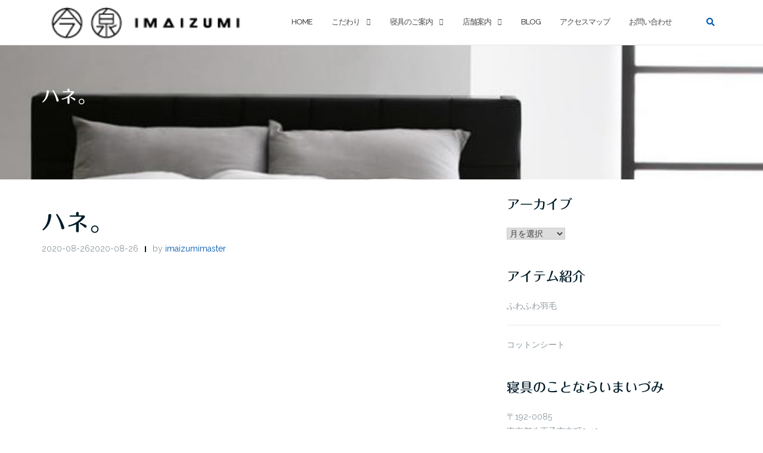

--- FILE ---
content_type: text/html; charset=UTF-8
request_url: https://iumou.co.jp/archives/4919
body_size: 19075
content:

<!DOCTYPE html>
<html dir="ltr" lang="ja" prefix="og: https://ogp.me/ns#">
<head>
	<meta charset="UTF-8">
	<meta name="viewport" content="width=device-width, initial-scale=1">
	<link rel="profile" href="http://gmpg.org/xfn/11">
	<link rel="pingback" href="https://iumou.co.jp/wp/xmlrpc.php">

	<title>ハネ。 | 寝具のことなら八王子のいまいづみ</title>
	<style>img:is([sizes="auto" i], [sizes^="auto," i]) { contain-intrinsic-size: 3000px 1500px }</style>
	
		<!-- All in One SEO 4.9.2 - aioseo.com -->
	<meta name="description" content="https://youtu.be/NPZEGtrkRH8 (途中が少し怖いケド、こ" />
	<meta name="robots" content="max-snippet:-1, max-image-preview:large, max-video-preview:-1" />
	<meta name="author" content="imaizumimaster"/>
	<meta name="google-site-verification" content="ProFc1TmYAjD4b_Z6ePK46hsSZaOmpixBccLKQqy_-4" />
	<link rel="canonical" href="https://iumou.co.jp/archives/4919" />
	<meta name="generator" content="All in One SEO (AIOSEO) 4.9.2" />
		<meta property="og:locale" content="ja_JP" />
		<meta property="og:site_name" content="寝具のことなら八王子のいまいづみ" />
		<meta property="og:type" content="article" />
		<meta property="og:title" content="ハネ。 | 寝具のことなら八王子のいまいづみ" />
		<meta property="og:description" content="https://youtu.be/NPZEGtrkRH8 (途中が少し怖いケド、こ" />
		<meta property="og:url" content="https://iumou.co.jp/archives/4919" />
		<meta property="og:image" content="https://iumou.co.jp/wp/wp-content/uploads/icon.jpg" />
		<meta property="og:image:secure_url" content="https://iumou.co.jp/wp/wp-content/uploads/icon.jpg" />
		<meta property="og:image:width" content="1200" />
		<meta property="og:image:height" content="630" />
		<meta property="article:published_time" content="2020-08-26T03:11:01+00:00" />
		<meta property="article:modified_time" content="2020-08-26T03:22:50+00:00" />
		<meta name="twitter:card" content="summary" />
		<meta name="twitter:title" content="ハネ。 | 寝具のことなら八王子のいまいづみ" />
		<meta name="twitter:description" content="https://youtu.be/NPZEGtrkRH8 (途中が少し怖いケド、こ" />
		<meta name="twitter:image" content="https://iumou.co.jp/wp/wp-content/uploads/icon.jpg" />
		<script type="application/ld+json" class="aioseo-schema">
			{"@context":"https:\/\/schema.org","@graph":[{"@type":"Article","@id":"https:\/\/iumou.co.jp\/archives\/4919#article","name":"\u30cf\u30cd\u3002 | \u5bdd\u5177\u306e\u3053\u3068\u306a\u3089\u516b\u738b\u5b50\u306e\u3044\u307e\u3044\u3065\u307f","headline":"\u30cf\u30cd\u3002","author":{"@id":"https:\/\/iumou.co.jp\/archives\/author\/imaizumimaster#author"},"publisher":{"@id":"https:\/\/iumou.co.jp\/#organization"},"image":{"@type":"ImageObject","url":"https:\/\/i0.wp.com\/iumou.co.jp\/wp\/wp-content\/uploads\/9BAF0701-5217-486E-B5C7-E0AE67C62911.jpeg?fit=3464%2C3464&ssl=1","@id":"https:\/\/iumou.co.jp\/archives\/4919\/#articleImage","width":3464,"height":3464,"caption":"{\"source_sid\":\"AE708EC2-2782-42A2-9DDE-5C3069267DD4_1598409767943\",\"subsource\":\"done_button\",\"uid\":\"AE708EC2-2782-42A2-9DDE-5C3069267DD4_1598409767319\",\"source\":\"other\",\"origin\":\"gallery\"}"},"datePublished":"2020-08-26T12:11:01+09:00","dateModified":"2020-08-26T12:22:50+09:00","inLanguage":"ja","mainEntityOfPage":{"@id":"https:\/\/iumou.co.jp\/archives\/4919#webpage"},"isPartOf":{"@id":"https:\/\/iumou.co.jp\/archives\/4919#webpage"},"articleSection":"blog, topics"},{"@type":"BreadcrumbList","@id":"https:\/\/iumou.co.jp\/archives\/4919#breadcrumblist","itemListElement":[{"@type":"ListItem","@id":"https:\/\/iumou.co.jp#listItem","position":1,"name":"\u5bb6","item":"https:\/\/iumou.co.jp","nextItem":{"@type":"ListItem","@id":"https:\/\/iumou.co.jp\/archives\/category\/blog#listItem","name":"blog"}},{"@type":"ListItem","@id":"https:\/\/iumou.co.jp\/archives\/category\/blog#listItem","position":2,"name":"blog","item":"https:\/\/iumou.co.jp\/archives\/category\/blog","nextItem":{"@type":"ListItem","@id":"https:\/\/iumou.co.jp\/archives\/4919#listItem","name":"\u30cf\u30cd\u3002"},"previousItem":{"@type":"ListItem","@id":"https:\/\/iumou.co.jp#listItem","name":"\u5bb6"}},{"@type":"ListItem","@id":"https:\/\/iumou.co.jp\/archives\/4919#listItem","position":3,"name":"\u30cf\u30cd\u3002","previousItem":{"@type":"ListItem","@id":"https:\/\/iumou.co.jp\/archives\/category\/blog#listItem","name":"blog"}}]},{"@type":"Organization","@id":"https:\/\/iumou.co.jp\/#organization","name":"\u5bdd\u5177\u306e\u3053\u3068\u306a\u3089\u516b\u738b\u5b50\u306e\u3044\u307e\u3044\u3065\u307f","description":"\u7686\u69d8\u306b\u6700\u9069\u3067\u5feb\u9069\u306a\u7fbd\u6bdb\u5e03\u56e3\u306a\u3069\u306e\u5bdd\u5177\u3092\u3054\u63d0\u6848\u3057\u307e\u3059\u3002\u5bdd\u5177\u306e\u3053\u3068\u306a\u3089\u516b\u738b\u5b50\u306e\u3044\u307e\u3044\u3065\u307f","url":"https:\/\/iumou.co.jp\/","logo":{"@type":"ImageObject","url":"https:\/\/i0.wp.com\/iumou.co.jp\/wp\/wp-content\/uploads\/cropped-logo-1-1.png?fit=319%2C55&ssl=1","@id":"https:\/\/iumou.co.jp\/archives\/4919\/#organizationLogo","width":319,"height":55},"image":{"@id":"https:\/\/iumou.co.jp\/archives\/4919\/#organizationLogo"}},{"@type":"Person","@id":"https:\/\/iumou.co.jp\/archives\/author\/imaizumimaster#author","url":"https:\/\/iumou.co.jp\/archives\/author\/imaizumimaster","name":"imaizumimaster","image":{"@type":"ImageObject","@id":"https:\/\/iumou.co.jp\/archives\/4919#authorImage","url":"https:\/\/secure.gravatar.com\/avatar\/7527bf34d48c32760ffb0bc93092455a?s=96&d=mm&r=g","width":96,"height":96,"caption":"imaizumimaster"}},{"@type":"WebPage","@id":"https:\/\/iumou.co.jp\/archives\/4919#webpage","url":"https:\/\/iumou.co.jp\/archives\/4919","name":"\u30cf\u30cd\u3002 | \u5bdd\u5177\u306e\u3053\u3068\u306a\u3089\u516b\u738b\u5b50\u306e\u3044\u307e\u3044\u3065\u307f","description":"https:\/\/youtu.be\/NPZEGtrkRH8 (\u9014\u4e2d\u304c\u5c11\u3057\u6016\u3044\u30b1\u30c9\u3001\u3053","inLanguage":"ja","isPartOf":{"@id":"https:\/\/iumou.co.jp\/#website"},"breadcrumb":{"@id":"https:\/\/iumou.co.jp\/archives\/4919#breadcrumblist"},"author":{"@id":"https:\/\/iumou.co.jp\/archives\/author\/imaizumimaster#author"},"creator":{"@id":"https:\/\/iumou.co.jp\/archives\/author\/imaizumimaster#author"},"datePublished":"2020-08-26T12:11:01+09:00","dateModified":"2020-08-26T12:22:50+09:00"},{"@type":"WebSite","@id":"https:\/\/iumou.co.jp\/#website","url":"https:\/\/iumou.co.jp\/","name":"\u5bdd\u5177\u306e\u3053\u3068\u306a\u3089\u516b\u738b\u5b50\u306e\u3044\u307e\u3044\u3065\u307f","description":"\u7686\u69d8\u306b\u6700\u9069\u3067\u5feb\u9069\u306a\u7fbd\u6bdb\u5e03\u56e3\u306a\u3069\u306e\u5bdd\u5177\u3092\u3054\u63d0\u6848\u3057\u307e\u3059\u3002\u5bdd\u5177\u306e\u3053\u3068\u306a\u3089\u516b\u738b\u5b50\u306e\u3044\u307e\u3044\u3065\u307f","inLanguage":"ja","publisher":{"@id":"https:\/\/iumou.co.jp\/#organization"}}]}
		</script>
		<!-- All in One SEO -->

<link rel='dns-prefetch' href='//webfonts.xserver.jp' />
<link rel='dns-prefetch' href='//secure.gravatar.com' />
<link rel='dns-prefetch' href='//stats.wp.com' />
<link rel='dns-prefetch' href='//fonts.googleapis.com' />
<link rel='dns-prefetch' href='//v0.wordpress.com' />
<link rel='preconnect' href='//i0.wp.com' />
<link rel="alternate" type="application/rss+xml" title="寝具のことなら八王子のいまいづみ &raquo; フィード" href="https://iumou.co.jp/feed" />
<link rel="alternate" type="application/rss+xml" title="寝具のことなら八王子のいまいづみ &raquo; コメントフィード" href="https://iumou.co.jp/comments/feed" />
<script type="text/javascript">
/* <![CDATA[ */
window._wpemojiSettings = {"baseUrl":"https:\/\/s.w.org\/images\/core\/emoji\/15.0.3\/72x72\/","ext":".png","svgUrl":"https:\/\/s.w.org\/images\/core\/emoji\/15.0.3\/svg\/","svgExt":".svg","source":{"concatemoji":"https:\/\/iumou.co.jp\/wp\/wp-includes\/js\/wp-emoji-release.min.js?ver=6.7.4"}};
/*! This file is auto-generated */
!function(i,n){var o,s,e;function c(e){try{var t={supportTests:e,timestamp:(new Date).valueOf()};sessionStorage.setItem(o,JSON.stringify(t))}catch(e){}}function p(e,t,n){e.clearRect(0,0,e.canvas.width,e.canvas.height),e.fillText(t,0,0);var t=new Uint32Array(e.getImageData(0,0,e.canvas.width,e.canvas.height).data),r=(e.clearRect(0,0,e.canvas.width,e.canvas.height),e.fillText(n,0,0),new Uint32Array(e.getImageData(0,0,e.canvas.width,e.canvas.height).data));return t.every(function(e,t){return e===r[t]})}function u(e,t,n){switch(t){case"flag":return n(e,"\ud83c\udff3\ufe0f\u200d\u26a7\ufe0f","\ud83c\udff3\ufe0f\u200b\u26a7\ufe0f")?!1:!n(e,"\ud83c\uddfa\ud83c\uddf3","\ud83c\uddfa\u200b\ud83c\uddf3")&&!n(e,"\ud83c\udff4\udb40\udc67\udb40\udc62\udb40\udc65\udb40\udc6e\udb40\udc67\udb40\udc7f","\ud83c\udff4\u200b\udb40\udc67\u200b\udb40\udc62\u200b\udb40\udc65\u200b\udb40\udc6e\u200b\udb40\udc67\u200b\udb40\udc7f");case"emoji":return!n(e,"\ud83d\udc26\u200d\u2b1b","\ud83d\udc26\u200b\u2b1b")}return!1}function f(e,t,n){var r="undefined"!=typeof WorkerGlobalScope&&self instanceof WorkerGlobalScope?new OffscreenCanvas(300,150):i.createElement("canvas"),a=r.getContext("2d",{willReadFrequently:!0}),o=(a.textBaseline="top",a.font="600 32px Arial",{});return e.forEach(function(e){o[e]=t(a,e,n)}),o}function t(e){var t=i.createElement("script");t.src=e,t.defer=!0,i.head.appendChild(t)}"undefined"!=typeof Promise&&(o="wpEmojiSettingsSupports",s=["flag","emoji"],n.supports={everything:!0,everythingExceptFlag:!0},e=new Promise(function(e){i.addEventListener("DOMContentLoaded",e,{once:!0})}),new Promise(function(t){var n=function(){try{var e=JSON.parse(sessionStorage.getItem(o));if("object"==typeof e&&"number"==typeof e.timestamp&&(new Date).valueOf()<e.timestamp+604800&&"object"==typeof e.supportTests)return e.supportTests}catch(e){}return null}();if(!n){if("undefined"!=typeof Worker&&"undefined"!=typeof OffscreenCanvas&&"undefined"!=typeof URL&&URL.createObjectURL&&"undefined"!=typeof Blob)try{var e="postMessage("+f.toString()+"("+[JSON.stringify(s),u.toString(),p.toString()].join(",")+"));",r=new Blob([e],{type:"text/javascript"}),a=new Worker(URL.createObjectURL(r),{name:"wpTestEmojiSupports"});return void(a.onmessage=function(e){c(n=e.data),a.terminate(),t(n)})}catch(e){}c(n=f(s,u,p))}t(n)}).then(function(e){for(var t in e)n.supports[t]=e[t],n.supports.everything=n.supports.everything&&n.supports[t],"flag"!==t&&(n.supports.everythingExceptFlag=n.supports.everythingExceptFlag&&n.supports[t]);n.supports.everythingExceptFlag=n.supports.everythingExceptFlag&&!n.supports.flag,n.DOMReady=!1,n.readyCallback=function(){n.DOMReady=!0}}).then(function(){return e}).then(function(){var e;n.supports.everything||(n.readyCallback(),(e=n.source||{}).concatemoji?t(e.concatemoji):e.wpemoji&&e.twemoji&&(t(e.twemoji),t(e.wpemoji)))}))}((window,document),window._wpemojiSettings);
/* ]]> */
</script>
<link rel='stylesheet' id='jetpack_related-posts-css' href='https://iumou.co.jp/wp/wp-content/plugins/jetpack/modules/related-posts/related-posts.css?ver=20240116' type='text/css' media='all' />
<style id='wp-emoji-styles-inline-css' type='text/css'>

	img.wp-smiley, img.emoji {
		display: inline !important;
		border: none !important;
		box-shadow: none !important;
		height: 1em !important;
		width: 1em !important;
		margin: 0 0.07em !important;
		vertical-align: -0.1em !important;
		background: none !important;
		padding: 0 !important;
	}
</style>
<link rel='stylesheet' id='wp-block-library-css' href='https://iumou.co.jp/wp/wp-includes/css/dist/block-library/style.min.css?ver=6.7.4' type='text/css' media='all' />
<link rel='stylesheet' id='aioseo/css/src/vue/standalone/blocks/table-of-contents/global.scss-css' href='https://iumou.co.jp/wp/wp-content/plugins/all-in-one-seo-pack/dist/Lite/assets/css/table-of-contents/global.e90f6d47.css?ver=4.9.2' type='text/css' media='all' />
<link rel='stylesheet' id='mediaelement-css' href='https://iumou.co.jp/wp/wp-includes/js/mediaelement/mediaelementplayer-legacy.min.css?ver=4.2.17' type='text/css' media='all' />
<link rel='stylesheet' id='wp-mediaelement-css' href='https://iumou.co.jp/wp/wp-includes/js/mediaelement/wp-mediaelement.min.css?ver=6.7.4' type='text/css' media='all' />
<style id='jetpack-sharing-buttons-style-inline-css' type='text/css'>
.jetpack-sharing-buttons__services-list{display:flex;flex-direction:row;flex-wrap:wrap;gap:0;list-style-type:none;margin:5px;padding:0}.jetpack-sharing-buttons__services-list.has-small-icon-size{font-size:12px}.jetpack-sharing-buttons__services-list.has-normal-icon-size{font-size:16px}.jetpack-sharing-buttons__services-list.has-large-icon-size{font-size:24px}.jetpack-sharing-buttons__services-list.has-huge-icon-size{font-size:36px}@media print{.jetpack-sharing-buttons__services-list{display:none!important}}.editor-styles-wrapper .wp-block-jetpack-sharing-buttons{gap:0;padding-inline-start:0}ul.jetpack-sharing-buttons__services-list.has-background{padding:1.25em 2.375em}
</style>
<link rel='stylesheet' id='wp-components-css' href='https://iumou.co.jp/wp/wp-includes/css/dist/components/style.min.css?ver=6.7.4' type='text/css' media='all' />
<link rel='stylesheet' id='wp-preferences-css' href='https://iumou.co.jp/wp/wp-includes/css/dist/preferences/style.min.css?ver=6.7.4' type='text/css' media='all' />
<link rel='stylesheet' id='wp-block-editor-css' href='https://iumou.co.jp/wp/wp-includes/css/dist/block-editor/style.min.css?ver=6.7.4' type='text/css' media='all' />
<link rel='stylesheet' id='wp-reusable-blocks-css' href='https://iumou.co.jp/wp/wp-includes/css/dist/reusable-blocks/style.min.css?ver=6.7.4' type='text/css' media='all' />
<link rel='stylesheet' id='wp-patterns-css' href='https://iumou.co.jp/wp/wp-includes/css/dist/patterns/style.min.css?ver=6.7.4' type='text/css' media='all' />
<link rel='stylesheet' id='wp-editor-css' href='https://iumou.co.jp/wp/wp-includes/css/dist/editor/style.min.css?ver=6.7.4' type='text/css' media='all' />
<link rel='stylesheet' id='block-robo-gallery-style-css-css' href='https://iumou.co.jp/wp/wp-content/plugins/robo-gallery/includes/extensions/block/dist/blocks.style.build.css?ver=5.1.1' type='text/css' media='all' />
<style id='classic-theme-styles-inline-css' type='text/css'>
/*! This file is auto-generated */
.wp-block-button__link{color:#fff;background-color:#32373c;border-radius:9999px;box-shadow:none;text-decoration:none;padding:calc(.667em + 2px) calc(1.333em + 2px);font-size:1.125em}.wp-block-file__button{background:#32373c;color:#fff;text-decoration:none}
</style>
<style id='global-styles-inline-css' type='text/css'>
:root{--wp--preset--aspect-ratio--square: 1;--wp--preset--aspect-ratio--4-3: 4/3;--wp--preset--aspect-ratio--3-4: 3/4;--wp--preset--aspect-ratio--3-2: 3/2;--wp--preset--aspect-ratio--2-3: 2/3;--wp--preset--aspect-ratio--16-9: 16/9;--wp--preset--aspect-ratio--9-16: 9/16;--wp--preset--color--black: #000000;--wp--preset--color--cyan-bluish-gray: #abb8c3;--wp--preset--color--white: #ffffff;--wp--preset--color--pale-pink: #f78da7;--wp--preset--color--vivid-red: #cf2e2e;--wp--preset--color--luminous-vivid-orange: #ff6900;--wp--preset--color--luminous-vivid-amber: #fcb900;--wp--preset--color--light-green-cyan: #7bdcb5;--wp--preset--color--vivid-green-cyan: #00d084;--wp--preset--color--pale-cyan-blue: #8ed1fc;--wp--preset--color--vivid-cyan-blue: #0693e3;--wp--preset--color--vivid-purple: #9b51e0;--wp--preset--gradient--vivid-cyan-blue-to-vivid-purple: linear-gradient(135deg,rgba(6,147,227,1) 0%,rgb(155,81,224) 100%);--wp--preset--gradient--light-green-cyan-to-vivid-green-cyan: linear-gradient(135deg,rgb(122,220,180) 0%,rgb(0,208,130) 100%);--wp--preset--gradient--luminous-vivid-amber-to-luminous-vivid-orange: linear-gradient(135deg,rgba(252,185,0,1) 0%,rgba(255,105,0,1) 100%);--wp--preset--gradient--luminous-vivid-orange-to-vivid-red: linear-gradient(135deg,rgba(255,105,0,1) 0%,rgb(207,46,46) 100%);--wp--preset--gradient--very-light-gray-to-cyan-bluish-gray: linear-gradient(135deg,rgb(238,238,238) 0%,rgb(169,184,195) 100%);--wp--preset--gradient--cool-to-warm-spectrum: linear-gradient(135deg,rgb(74,234,220) 0%,rgb(151,120,209) 20%,rgb(207,42,186) 40%,rgb(238,44,130) 60%,rgb(251,105,98) 80%,rgb(254,248,76) 100%);--wp--preset--gradient--blush-light-purple: linear-gradient(135deg,rgb(255,206,236) 0%,rgb(152,150,240) 100%);--wp--preset--gradient--blush-bordeaux: linear-gradient(135deg,rgb(254,205,165) 0%,rgb(254,45,45) 50%,rgb(107,0,62) 100%);--wp--preset--gradient--luminous-dusk: linear-gradient(135deg,rgb(255,203,112) 0%,rgb(199,81,192) 50%,rgb(65,88,208) 100%);--wp--preset--gradient--pale-ocean: linear-gradient(135deg,rgb(255,245,203) 0%,rgb(182,227,212) 50%,rgb(51,167,181) 100%);--wp--preset--gradient--electric-grass: linear-gradient(135deg,rgb(202,248,128) 0%,rgb(113,206,126) 100%);--wp--preset--gradient--midnight: linear-gradient(135deg,rgb(2,3,129) 0%,rgb(40,116,252) 100%);--wp--preset--font-size--small: 13px;--wp--preset--font-size--medium: 20px;--wp--preset--font-size--large: 36px;--wp--preset--font-size--x-large: 42px;--wp--preset--spacing--20: 0.44rem;--wp--preset--spacing--30: 0.67rem;--wp--preset--spacing--40: 1rem;--wp--preset--spacing--50: 1.5rem;--wp--preset--spacing--60: 2.25rem;--wp--preset--spacing--70: 3.38rem;--wp--preset--spacing--80: 5.06rem;--wp--preset--shadow--natural: 6px 6px 9px rgba(0, 0, 0, 0.2);--wp--preset--shadow--deep: 12px 12px 50px rgba(0, 0, 0, 0.4);--wp--preset--shadow--sharp: 6px 6px 0px rgba(0, 0, 0, 0.2);--wp--preset--shadow--outlined: 6px 6px 0px -3px rgba(255, 255, 255, 1), 6px 6px rgba(0, 0, 0, 1);--wp--preset--shadow--crisp: 6px 6px 0px rgba(0, 0, 0, 1);}:where(.is-layout-flex){gap: 0.5em;}:where(.is-layout-grid){gap: 0.5em;}body .is-layout-flex{display: flex;}.is-layout-flex{flex-wrap: wrap;align-items: center;}.is-layout-flex > :is(*, div){margin: 0;}body .is-layout-grid{display: grid;}.is-layout-grid > :is(*, div){margin: 0;}:where(.wp-block-columns.is-layout-flex){gap: 2em;}:where(.wp-block-columns.is-layout-grid){gap: 2em;}:where(.wp-block-post-template.is-layout-flex){gap: 1.25em;}:where(.wp-block-post-template.is-layout-grid){gap: 1.25em;}.has-black-color{color: var(--wp--preset--color--black) !important;}.has-cyan-bluish-gray-color{color: var(--wp--preset--color--cyan-bluish-gray) !important;}.has-white-color{color: var(--wp--preset--color--white) !important;}.has-pale-pink-color{color: var(--wp--preset--color--pale-pink) !important;}.has-vivid-red-color{color: var(--wp--preset--color--vivid-red) !important;}.has-luminous-vivid-orange-color{color: var(--wp--preset--color--luminous-vivid-orange) !important;}.has-luminous-vivid-amber-color{color: var(--wp--preset--color--luminous-vivid-amber) !important;}.has-light-green-cyan-color{color: var(--wp--preset--color--light-green-cyan) !important;}.has-vivid-green-cyan-color{color: var(--wp--preset--color--vivid-green-cyan) !important;}.has-pale-cyan-blue-color{color: var(--wp--preset--color--pale-cyan-blue) !important;}.has-vivid-cyan-blue-color{color: var(--wp--preset--color--vivid-cyan-blue) !important;}.has-vivid-purple-color{color: var(--wp--preset--color--vivid-purple) !important;}.has-black-background-color{background-color: var(--wp--preset--color--black) !important;}.has-cyan-bluish-gray-background-color{background-color: var(--wp--preset--color--cyan-bluish-gray) !important;}.has-white-background-color{background-color: var(--wp--preset--color--white) !important;}.has-pale-pink-background-color{background-color: var(--wp--preset--color--pale-pink) !important;}.has-vivid-red-background-color{background-color: var(--wp--preset--color--vivid-red) !important;}.has-luminous-vivid-orange-background-color{background-color: var(--wp--preset--color--luminous-vivid-orange) !important;}.has-luminous-vivid-amber-background-color{background-color: var(--wp--preset--color--luminous-vivid-amber) !important;}.has-light-green-cyan-background-color{background-color: var(--wp--preset--color--light-green-cyan) !important;}.has-vivid-green-cyan-background-color{background-color: var(--wp--preset--color--vivid-green-cyan) !important;}.has-pale-cyan-blue-background-color{background-color: var(--wp--preset--color--pale-cyan-blue) !important;}.has-vivid-cyan-blue-background-color{background-color: var(--wp--preset--color--vivid-cyan-blue) !important;}.has-vivid-purple-background-color{background-color: var(--wp--preset--color--vivid-purple) !important;}.has-black-border-color{border-color: var(--wp--preset--color--black) !important;}.has-cyan-bluish-gray-border-color{border-color: var(--wp--preset--color--cyan-bluish-gray) !important;}.has-white-border-color{border-color: var(--wp--preset--color--white) !important;}.has-pale-pink-border-color{border-color: var(--wp--preset--color--pale-pink) !important;}.has-vivid-red-border-color{border-color: var(--wp--preset--color--vivid-red) !important;}.has-luminous-vivid-orange-border-color{border-color: var(--wp--preset--color--luminous-vivid-orange) !important;}.has-luminous-vivid-amber-border-color{border-color: var(--wp--preset--color--luminous-vivid-amber) !important;}.has-light-green-cyan-border-color{border-color: var(--wp--preset--color--light-green-cyan) !important;}.has-vivid-green-cyan-border-color{border-color: var(--wp--preset--color--vivid-green-cyan) !important;}.has-pale-cyan-blue-border-color{border-color: var(--wp--preset--color--pale-cyan-blue) !important;}.has-vivid-cyan-blue-border-color{border-color: var(--wp--preset--color--vivid-cyan-blue) !important;}.has-vivid-purple-border-color{border-color: var(--wp--preset--color--vivid-purple) !important;}.has-vivid-cyan-blue-to-vivid-purple-gradient-background{background: var(--wp--preset--gradient--vivid-cyan-blue-to-vivid-purple) !important;}.has-light-green-cyan-to-vivid-green-cyan-gradient-background{background: var(--wp--preset--gradient--light-green-cyan-to-vivid-green-cyan) !important;}.has-luminous-vivid-amber-to-luminous-vivid-orange-gradient-background{background: var(--wp--preset--gradient--luminous-vivid-amber-to-luminous-vivid-orange) !important;}.has-luminous-vivid-orange-to-vivid-red-gradient-background{background: var(--wp--preset--gradient--luminous-vivid-orange-to-vivid-red) !important;}.has-very-light-gray-to-cyan-bluish-gray-gradient-background{background: var(--wp--preset--gradient--very-light-gray-to-cyan-bluish-gray) !important;}.has-cool-to-warm-spectrum-gradient-background{background: var(--wp--preset--gradient--cool-to-warm-spectrum) !important;}.has-blush-light-purple-gradient-background{background: var(--wp--preset--gradient--blush-light-purple) !important;}.has-blush-bordeaux-gradient-background{background: var(--wp--preset--gradient--blush-bordeaux) !important;}.has-luminous-dusk-gradient-background{background: var(--wp--preset--gradient--luminous-dusk) !important;}.has-pale-ocean-gradient-background{background: var(--wp--preset--gradient--pale-ocean) !important;}.has-electric-grass-gradient-background{background: var(--wp--preset--gradient--electric-grass) !important;}.has-midnight-gradient-background{background: var(--wp--preset--gradient--midnight) !important;}.has-small-font-size{font-size: var(--wp--preset--font-size--small) !important;}.has-medium-font-size{font-size: var(--wp--preset--font-size--medium) !important;}.has-large-font-size{font-size: var(--wp--preset--font-size--large) !important;}.has-x-large-font-size{font-size: var(--wp--preset--font-size--x-large) !important;}
:where(.wp-block-post-template.is-layout-flex){gap: 1.25em;}:where(.wp-block-post-template.is-layout-grid){gap: 1.25em;}
:where(.wp-block-columns.is-layout-flex){gap: 2em;}:where(.wp-block-columns.is-layout-grid){gap: 2em;}
:root :where(.wp-block-pullquote){font-size: 1.5em;line-height: 1.6;}
</style>
<link rel='stylesheet' id='bootstrap-css' href='https://iumou.co.jp/wp/wp-content/themes/shapely/assets/css/bootstrap.min.css?ver=6.7.4' type='text/css' media='all' />
<link rel='stylesheet' id='font-awesome-css' href='https://iumou.co.jp/wp/wp-content/themes/shapely/assets/css/fontawesome/all.min.css?ver=6.7.4' type='text/css' media='all' />
<link rel='stylesheet' id='shapely-fonts-css' href='//fonts.googleapis.com/css?family=Raleway%3A100%2C300%2C400%2C500%2C600%2C700&#038;display=swap&#038;ver=6.7.4' type='text/css' media='all' />
<link rel='stylesheet' id='flexslider-css' href='https://iumou.co.jp/wp/wp-content/themes/shapely/assets/css/flexslider.css?ver=6.7.4' type='text/css' media='all' />
<link rel='stylesheet' id='shapely-style-css' href='https://iumou.co.jp/wp/wp-content/themes/shapely/style.css?ver=6.7.4' type='text/css' media='all' />
<link rel='stylesheet' id='owl.carousel-css' href='https://iumou.co.jp/wp/wp-content/themes/shapely/assets/js/owl-carousel/owl.carousel.min.css?ver=6.7.4' type='text/css' media='all' />
<link rel='stylesheet' id='owl.carousel.theme-css' href='https://iumou.co.jp/wp/wp-content/themes/shapely/assets/js/owl-carousel/owl.theme.default.css?ver=6.7.4' type='text/css' media='all' />
<link rel='stylesheet' id='sharedaddy-css' href='https://iumou.co.jp/wp/wp-content/plugins/jetpack/modules/sharedaddy/sharing.css?ver=15.3.1' type='text/css' media='all' />
<link rel='stylesheet' id='social-logos-css' href='https://iumou.co.jp/wp/wp-content/plugins/jetpack/_inc/social-logos/social-logos.min.css?ver=15.3.1' type='text/css' media='all' />
<script type="text/javascript" id="jetpack_related-posts-js-extra">
/* <![CDATA[ */
var related_posts_js_options = {"post_heading":"h4"};
/* ]]> */
</script>
<script type="text/javascript" src="https://iumou.co.jp/wp/wp-content/plugins/jetpack/_inc/build/related-posts/related-posts.min.js?ver=20240116" id="jetpack_related-posts-js"></script>
<script type="text/javascript" src="https://iumou.co.jp/wp/wp-includes/js/jquery/jquery.min.js?ver=3.7.1" id="jquery-core-js"></script>
<script type="text/javascript" src="https://iumou.co.jp/wp/wp-includes/js/jquery/jquery-migrate.min.js?ver=3.4.1" id="jquery-migrate-js"></script>
<script type="text/javascript" src="//webfonts.xserver.jp/js/xserverv3.js?fadein=0&amp;ver=2.0.9" id="typesquare_std-js"></script>
<link rel="https://api.w.org/" href="https://iumou.co.jp/wp-json/" /><link rel="alternate" title="JSON" type="application/json" href="https://iumou.co.jp/wp-json/wp/v2/posts/4919" /><link rel="EditURI" type="application/rsd+xml" title="RSD" href="https://iumou.co.jp/wp/xmlrpc.php?rsd" />
<meta name="generator" content="WordPress 6.7.4" />
<link rel='shortlink' href='https://wp.me/p8Wh2D-1hl' />
<link rel="alternate" title="oEmbed (JSON)" type="application/json+oembed" href="https://iumou.co.jp/wp-json/oembed/1.0/embed?url=https%3A%2F%2Fiumou.co.jp%2Farchives%2F4919" />
<link rel="alternate" title="oEmbed (XML)" type="text/xml+oembed" href="https://iumou.co.jp/wp-json/oembed/1.0/embed?url=https%3A%2F%2Fiumou.co.jp%2Farchives%2F4919&#038;format=xml" />
<style type='text/css'>
h1,h2,h3,.entry-title,.title{ font-family: "丸フォーク M";}h4,h5,h6{ font-family: "丸フォーク M";}</style>
	<style>img#wpstats{display:none}</style>
		<style type="text/css">a, .image-bg a, .contact-section .social-icons li a, a:visited, .footer .footer-credits a, .post-content .post-meta li a, .post-content .shapely-category a, .module.widget-handle i {color:#0059b2 }a:hover,
				a:active,
				a:focus,
				.post-title a:hover,
				.post-title a:focus,
				.image-bg a:hover,
				.image-bg a:focus,
				.contact-section .social-icons li a:hover,
				.contact-section .social-icons li a:focus,
				.footer .footer-credits a:hover,
				.footer .footer-credits a:focus,
				.post-content .post-meta li a:hover,
				.post-content .post-meta li a:focus,
				.widget.widget_recent_entries ul li a:focus,
				.widget.widget_recent_entries ul li a:hover,
				.widget.widget_recent_comments ul li .comment-author-link a:focus,
				.widget.widget_recent_comments ul li .comment-author-link a:hover,
				.widget.widget_archive > div ul li a:focus,
				.widget.widget_archive > div ul li a:hover,
				.widget.widget_archive ul li a:focus,
				.widget.widget_archive ul li a:hover,
				.widget.widget_categories > div ul li a:focus,
				.widget.widget_categories > div ul li a:hover,
				.widget.widget_categories ul li a:focus,
				.widget.widget_categories ul li a:hover,
				.widget.widget_meta > div ul li a:focus,
				.widget.widget_meta > div ul li a:hover,
				.widget.widget_meta ul li a:focus,
				.widget.widget_meta ul li a:hover,
				.widget.widget_pages > div ul li a:focus,
				.widget.widget_pages > div ul li a:hover,
				.widget.widget_pages ul li a:focus,
				.widget.widget_pages ul li a:hover,
				.widget.widget_nav_menu > div ul li a:focus,
				.widget.widget_nav_menu > div ul li a:hover,
				.widget.widget_nav_menu ul li a:focus,
				.widget.widget_nav_menu ul li a:hover,
				.widget.widget_nav_menu .menu > li a:focus,
				.widget.widget_nav_menu .menu > li a:hover,
				.widget.widget_tag_cloud a:focus,
				.widget.widget_tag_cloud a:hover,
				.widget_product_categories ul.product-categories li a:hover,
				.widget_product_categories ul.product-categories li a:focus,
				.widget_product_tag_cloud .tagcloud a:hover,
				.widget_product_tag_cloud .tagcloud a:focus,
				.widget_products .product_list_widget a:hover,
				.widget_products .product_list_widget a:focus,
				.woocommerce.widget ul.cart_list li a:hover,
				.woocommerce.widget ul.cart_list li a:focus,
				.woocommerce.widget ul.product_list_widget li a:hover,
				.woocommerce.widget ul.product_list_widget li a:focus,
				.woocommerce .widget_layered_nav_filters ul li a:hover,
				.woocommerce .widget_layered_nav_filters ul li a:focus,
				.woocommerce .widget_layered_nav ul li a:hover,
				.woocommerce .widget_layered_nav ul li a:focus,
				.main-navigation .menu > li > ul li:hover > a,
				.main-navigation .menu > li > ul li:focus > a,
				.main-navigation .menu > li > ul .dropdown:hover:after,
				.main-navigation .menu > li > ul .dropdown:focus:after,
				.main-navigation .menu li a:focus,
				.main-navigation .menu li:focus > a,
				.main-navigation .menu > li > ul li a:focus,
				.post-content .shapely-category a:hover,
				.post-content .shapely-category a:focus,
				.main-navigation .menu li:hover > a,
				.main-navigation .menu li:focus > a,
				.main-navigation .menu > li:hover:after,
				.main-navigation .menu > li:focus-within:after,
				.bg-dark .social-list a:hover,
				.bg-dark .social-list a:focus,
				.shapely-social .shapely-social-icon:hover,
				.shapely-social .shapely-social-icon:focus { color: #4c7fb2;}.btn-filled, .btn-filled:visited, .woocommerce #respond input#submit.alt,
          .woocommerce a.button.alt, .woocommerce button.button.alt,
          .woocommerce input.button.alt, .woocommerce #respond input#submit,
          .woocommerce a.button, .woocommerce button.button,
          .woocommerce input.button,
          .video-widget .video-controls button,
          input[type="submit"],
          button[type="submit"],
          .post-content .more-link { background:#002040 !important; border: 2px solid #002040 !important;}.shapely_home_parallax > section:not(.image-bg) .btn-white { color:#002040 !important; border: 2px solid#002040 !important; }.btn-filled:hover,
				.btn-filled:focus,
				.woocommerce #respond input#submit.alt:hover,
				.woocommerce #respond input#submit.alt:focus,
				.woocommerce a.button.alt:hover,
				.woocommerce a.button.alt:focus,
				.woocommerce button.button.alt:hover,
				.woocommerce button.button.alt:focus,
				.woocommerce input.button.alt:hover,
				.woocommerce input.button.alt:focus,
				.woocommerce #respond input#submit:hover,
				.woocommerce #respond input#submit:focus,
				.woocommerce a.button:hover,
				.woocommerce a.button:focus,
				.woocommerce button.button:hover,
				.woocommerce button.button:focus,
				.woocommerce input.button:hover,
				.woocommerce input.button:focus,
				.video-widget .video-controls button:hover,
				.video-widget .video-controls button:focus,
				input[type="submit"]:hover,
				input[type="submit"]:focus,
				button[type="submit"]:hover,
				button[type="submit"]:focus,
				.post-content .more-link:hover,
				.post-content .more-link:focus,
				.btn:not(.btn-white):hover,
				.btn:not(.btn-white):focus,
				.button:not(.btn-white):hover,
				.button:not(.btn-white):focus
				{ background: #0059b2 !important; border: 2px solid#0059b2 !important;}.shapely_home_parallax > section:not(.image-bg) .btn-white:hover,
				.shapely_home_parallax > section:not(.image-bg) .btn-white:focus,
				.pagination span:not( .dots ),
				.pagination a:hover,
				.pagination a:focus,
				.woocommerce-pagination ul.page-numbers span.page-numbers,
				.woocommerce nav.woocommerce-pagination ul li a:focus,
				.woocommerce nav.woocommerce-pagination ul li a:hover,
				.woocommerce nav.woocommerce-pagination ul li span.current { background-color: #0059b2 !important; border-color: #0059b2 !important;color: #fff !important; }.widget.widget_search .search-form > input#s:hover,
				.widget.widget_search .search-form > input#s:focus,
				.widget.widget_calendar #wp-calendar td:not(.pad):not(#next):not(#prev)#today,
				.widget_product_search .woocommerce-product-search > input.search-field:hover,
				.widget_product_search .woocommerce-product-search > input.search-field:focus,
				.widget.widget_search input[type="text"]:focus + button[type="submit"].searchsubmit,
				.widget.widget_search input[type="text"]:hover + button[type="submit"].searchsubmit,
				textarea:hover,
				textarea:focus,
				input[type="text"]:hover,
				input[type="search"]:hover,
				input[type="email"]:hover,
				input[type="tel"]:hover,
				input[type="text"]:focus,
				input[type="search"]:focus,
				input[type="email"]:focus,
				input[type="tel"]:focus,
				.widget.widget_product_search input[type="text"]:focus + button[type="submit"].searchsubmit,
				.widget.widget_product_search input[type="text"]:hover + button[type="submit"].searchsubmit
				{ border-color: #0059b2 !important }.widget.widget_calendar #wp-calendar > caption:after,
				.widget.widget_calendar #wp-calendar td:not(.pad):not(#next):not(#prev)#today:hover,
				.widget.widget_calendar #wp-calendar td:not(.pad):not(#next):not(#prev)#today:focus
				{ background-color: #0059b2 }.widget.widget_search input[type="text"]:focus + button[type="submit"].searchsubmit,
				.widget.widget_search input[type="text"]:hover + button[type="submit"].searchsubmit,
				.widget.widget_product_search input[type="text"]:focus + button[type="submit"].searchsubmit,
				.widget.widget_product_search input[type="text"]:hover + button[type="submit"].searchsubmit,
				.image-bg .text-slider .flex-direction-nav li a:focus:before
				{ color: #0059b2 }</style></head>

<body class="post-template-default single single-post postid-4919 single-format-standard wp-custom-logo group-blog has-sidebar-right">
	<div id="page" class="site">
	<a class="skip-link screen-reader-text" href="#content">Skip to content</a>

	<header id="masthead" class="site-header" role="banner">
		<div class="nav-container">
			<nav  id="site-navigation" class="main-navigation" role="navigation">
				<div class="container nav-bar">
					<div class="flex-row">
						<div class="module left site-title-container">
							<a href="https://iumou.co.jp/" class="custom-logo-link" rel="home"><img width="319" height="55" src="https://i0.wp.com/iumou.co.jp/wp/wp-content/uploads/cropped-logo-1-1.png?fit=319%2C55&amp;ssl=1" class="custom-logo logo" alt="寝具のことなら八王子のいまいづみ" data-attachment-id="166" data-permalink="https://iumou.co.jp/cropped-logo-1-1-png" data-orig-file="https://i0.wp.com/iumou.co.jp/wp/wp-content/uploads/cropped-logo-1-1.png?fit=319%2C55&amp;ssl=1" data-orig-size="319,55" data-comments-opened="0" data-image-meta="{&quot;aperture&quot;:&quot;0&quot;,&quot;credit&quot;:&quot;&quot;,&quot;camera&quot;:&quot;&quot;,&quot;caption&quot;:&quot;&quot;,&quot;created_timestamp&quot;:&quot;0&quot;,&quot;copyright&quot;:&quot;&quot;,&quot;focal_length&quot;:&quot;0&quot;,&quot;iso&quot;:&quot;0&quot;,&quot;shutter_speed&quot;:&quot;0&quot;,&quot;title&quot;:&quot;&quot;,&quot;orientation&quot;:&quot;0&quot;}" data-image-title="cropped-logo-1-1.png" data-image-description="&lt;p&gt;http://iumou.co.jp/wp/wp-content/uploads/cropped-logo-1-1.png&lt;/p&gt;
" data-image-caption="" data-medium-file="https://i0.wp.com/iumou.co.jp/wp/wp-content/uploads/cropped-logo-1-1.png?fit=300%2C52&amp;ssl=1" data-large-file="https://i0.wp.com/iumou.co.jp/wp/wp-content/uploads/cropped-logo-1-1.png?fit=319%2C55&amp;ssl=1" /></a>						</div>
						<button class="module widget-handle mobile-toggle right visible-sm visible-xs">
							<i class="fa fa-bars"></i>
						</button>
						<div class="module-group right">
							<div class="module left">
								<div class="collapse navbar-collapse navbar-ex1-collapse"><ul id="menu" class="menu"><li id="menu-item-236" class="menu-item menu-item-type-post_type menu-item-object-page menu-item-home menu-item-236"><a title="HOME" href="https://iumou.co.jp/">HOME</a></li>
<li id="menu-item-401" class="menu-item menu-item-type-post_type menu-item-object-page menu-item-has-children menu-item-401 dropdown"><a title="こだわり" href="https://iumou.co.jp/sukoyaka">こだわり </a><span class="dropdown-toggle shapely-dropdown" data-toggle="dropdown"><i class="fa fa-angle-down" aria-hidden="true"></i></span>
<ul role="menu" class=" dropdown-menu">
	<li id="menu-item-237" class="menu-item menu-item-type-post_type menu-item-object-page menu-item-237"><a title="健やかな眠りのために" href="https://iumou.co.jp/sukoyaka">健やかな眠りのために</a></li>
	<li id="menu-item-238" class="menu-item menu-item-type-post_type menu-item-object-page menu-item-238"><a title="いまいづみのこだわり" href="https://iumou.co.jp/kodawari">いまいづみのこだわり</a></li>
	<li id="menu-item-379" class="menu-item menu-item-type-post_type menu-item-object-page menu-item-379"><a title="あたらしいもの" href="https://iumou.co.jp/newitem">あたらしいもの</a></li>
	<li id="menu-item-385" class="menu-item menu-item-type-post_type menu-item-object-page menu-item-385"><a title="昔からあるもの" href="https://iumou.co.jp/old">昔からあるもの</a></li>
	<li id="menu-item-389" class="menu-item menu-item-type-post_type menu-item-object-page menu-item-389"><a title="贈り物もご相談ください" href="https://iumou.co.jp/okurimono">贈り物もご相談ください</a></li>
	<li id="menu-item-10220" class="menu-item menu-item-type-post_type menu-item-object-page menu-item-10220"><a title="皆さんぐっすり眠れていますか？" href="https://iumou.co.jp/onsen">皆さんぐっすり眠れていますか？</a></li>
	<li id="menu-item-10221" class="menu-item menu-item-type-post_type menu-item-object-page menu-item-10221"><a title="最強ムアツ" href="https://iumou.co.jp/muatsu-2">最強ムアツ</a></li>
	<li id="menu-item-10222" class="menu-item menu-item-type-post_type menu-item-object-page menu-item-10222"><a title="極楽ムートン" href="https://iumou.co.jp/mouton">極楽ムートン</a></li>
	<li id="menu-item-10223" class="menu-item menu-item-type-post_type menu-item-object-page menu-item-10223"><a title="腕がなる!職人さんのふとん!" href="https://iumou.co.jp/syokunin">腕がなる!職人さんのふとん!</a></li>
	<li id="menu-item-10224" class="menu-item menu-item-type-post_type menu-item-object-page menu-item-10224"><a title="自慢の羽毛ふとん" href="https://iumou.co.jp/umou">自慢の羽毛ふとん</a></li>
</ul>
</li>
<li id="menu-item-241" class="menu-item menu-item-type-post_type menu-item-object-page menu-item-has-children menu-item-241 dropdown"><a title="寝具のご案内" href="https://iumou.co.jp/goannai">寝具のご案内 </a><span class="dropdown-toggle shapely-dropdown" data-toggle="dropdown"><i class="fa fa-angle-down" aria-hidden="true"></i></span>
<ul role="menu" class=" dropdown-menu">
	<li id="menu-item-301" class="menu-item menu-item-type-post_type menu-item-object-page menu-item-301"><a title="ふわふわ羽毛" href="https://iumou.co.jp/fuwafuwa">ふわふわ羽毛</a></li>
	<li id="menu-item-300" class="menu-item menu-item-type-post_type menu-item-object-page menu-item-300"><a title="コットンシート" href="https://iumou.co.jp/cottonsheet">コットンシート</a></li>
</ul>
</li>
<li id="menu-item-245" class="menu-item menu-item-type-post_type menu-item-object-page menu-item-has-children menu-item-245 dropdown"><a title="店舗案内" href="https://iumou.co.jp/shop">店舗案内 </a><span class="dropdown-toggle shapely-dropdown" data-toggle="dropdown"><i class="fa fa-angle-down" aria-hidden="true"></i></span>
<ul role="menu" class=" dropdown-menu">
	<li id="menu-item-10229" class="menu-item menu-item-type-post_type menu-item-object-page menu-item-10229"><a title="ただいまSALE中" href="https://iumou.co.jp/ad">ただいまSALE中</a></li>
	<li id="menu-item-272" class="menu-item menu-item-type-post_type menu-item-object-page menu-item-272"><a title="ごあいさつ" href="https://iumou.co.jp/message">ごあいさつ</a></li>
	<li id="menu-item-271" class="menu-item menu-item-type-post_type menu-item-object-page menu-item-271"><a title="店舗案内" href="https://iumou.co.jp/shop">店舗案内</a></li>
	<li id="menu-item-670" class="menu-item menu-item-type-taxonomy menu-item-object-category current-post-ancestor current-menu-parent current-post-parent menu-item-670"><a title="topics" href="https://iumou.co.jp/archives/category/topics">topics</a></li>
</ul>
</li>
<li id="menu-item-346" class="menu-item menu-item-type-taxonomy menu-item-object-category current-post-ancestor current-menu-parent current-post-parent menu-item-346"><a title="blog" href="https://iumou.co.jp/archives/category/blog">blog</a></li>
<li id="menu-item-251" class="menu-item menu-item-type-post_type menu-item-object-page menu-item-251"><a title="アクセスマップ" href="https://iumou.co.jp/access">アクセスマップ</a></li>
<li id="menu-item-315" class="menu-item menu-item-type-post_type menu-item-object-page menu-item-315"><a title="お問い合わせ" href="https://iumou.co.jp/contact">お問い合わせ</a></li>
</ul></div>							</div>
							<!--end of menu module-->
							<div class="module widget-handle search-widget-handle hidden-xs hidden-sm">
								<button class="search">
									<i class="fa fa-search"></i>
									<span class="title">Site Search</span>
								</button>
								<div class="function">
									<form role="search" method="get" id="searchform" class="search-form" action="https://iumou.co.jp/" >
    <label class="screen-reader-text" for="s">Search for:</label>
    <input type="text" placeholder="Type Here" value="" name="s" id="s" />
    <button type="submit" class="searchsubmit"><i class="fa fa-search" aria-hidden="true"></i><span class="screen-reader-text">Search</span></button>
    </form>								</div>
							</div>
						</div>
						<!--end of module group-->
					</div>
				</div>
			</nav><!-- #site-navigation -->
		</div>
	</header><!-- #masthead -->
	<div id="content" class="main-container">
					<div class="header-callout">
						<section class="page-title-section bg-secondary header-image-bg" style="background-image:url(https://iumou.co.jp/wp/wp-content/uploads/9colors_s_1.jpg)">
			<div class="container">
				<div class="row">
																<div class="col-xs-12">
							<h3 class="page-title" style="color:#blank">
								ハネ。							</h3>
													</div>
										
				</div>
				<!--end of row-->
			</div>
			<!--end of container-->
		</section>
					</div>
		
		<section class="content-area  pt0 ">
			<div id="main" class="container" role="main">
	<div class="row">
				<div id="primary" class="col-md-8 mb-xs-24 sidebar-right">
			<article id="post-4919" class="post-content post-grid-wide post-4919 post type-post status-publish format-standard hentry category-blog category-topics">
	<header class="entry-header nolist">
			</header><!-- .entry-header -->
	<div class="entry-content">
					<h2 class="post-title entry-title">
				<a href="https://iumou.co.jp/archives/4919">ハネ。</a>
			</h2>
		
		<div class="entry-meta">
			
		<ul class="post-meta">
					<li><span class="posted-on">2020-08-262020-08-26</span></li>
							<li><span>by <a href="https://iumou.co.jp/archives/author/imaizumimaster" title="imaizumimaster">imaizumimaster</a></span></li>
				</ul>
					<!-- post-meta -->
		</div>

					<div class="shapely-content ">
				<p>&nbsp;</p>
<p>&nbsp;</p>
<div class="jetpack-video-wrapper"><iframe title="Strawhatz - Koto" width="1140" height="641" src="https://www.youtube.com/embed/NPZEGtrkRH8?feature=oembed" frameborder="0" allow="accelerometer; autoplay; clipboard-write; encrypted-media; gyroscope; picture-in-picture; web-share" referrerpolicy="strict-origin-when-cross-origin" allowfullscreen></iframe></div>
<p>(途中が少し怖いケド、このシリーズ好き❤️)</p>
<p>&nbsp;</p>
<p>&nbsp;</p>
<p>こんにちは</p>
<p>本日水曜日は、寝具の専門店いまいづみの定休日m(_ _)m</p>
<p>&nbsp;</p>
<p>明日より元気に営業いたします。</p>
<p>よろしくお願いいたしますm(_ _)m❤️</p>
<p>&nbsp;</p>
<p>お休みの日は、用事がない日は『ニンニク料理』を食べる事が多いですね( ・∇・)❤️</p>
<p>&nbsp;</p>
<p>と言う事で、今日のお昼ご飯は『餃子』</p>
<p>を焼きました。</p>
<p>&nbsp;</p>
<p><a href="https://i0.wp.com/iumou.co.jp/wp/wp-content/uploads/9BAF0701-5217-486E-B5C7-E0AE67C62911.jpeg?ssl=1"><img data-recalc-dims="1" fetchpriority="high" decoding="async" data-attachment-id="4920" data-permalink="https://iumou.co.jp/archives/4919/9baf0701-5217-486e-b5c7-e0ae67c62911" data-orig-file="https://i0.wp.com/iumou.co.jp/wp/wp-content/uploads/9BAF0701-5217-486E-B5C7-E0AE67C62911.jpeg?fit=3464%2C3464&amp;ssl=1" data-orig-size="3464,3464" data-comments-opened="0" data-image-meta="{&quot;aperture&quot;:&quot;2.2&quot;,&quot;credit&quot;:&quot;hi513roko3&quot;,&quot;camera&quot;:&quot;iPhone 6s&quot;,&quot;caption&quot;:&quot;{\&quot;source_sid\&quot;:\&quot;AE708EC2-2782-42A2-9DDE-5C3069267DD4_1598409767943\&quot;,\&quot;subsource\&quot;:\&quot;done_button\&quot;,\&quot;uid\&quot;:\&quot;AE708EC2-2782-42A2-9DDE-5C3069267DD4_1598409767319\&quot;,\&quot;source\&quot;:\&quot;other\&quot;,\&quot;origin\&quot;:\&quot;gallery\&quot;}&quot;,&quot;created_timestamp&quot;:&quot;1598442342&quot;,&quot;copyright&quot;:&quot;&quot;,&quot;focal_length&quot;:&quot;4.15&quot;,&quot;iso&quot;:&quot;160&quot;,&quot;shutter_speed&quot;:&quot;0.033333333333333&quot;,&quot;title&quot;:&quot;&quot;,&quot;orientation&quot;:&quot;1&quot;}" data-image-title="9BAF0701-5217-486E-B5C7-E0AE67C62911" data-image-description="" data-image-caption="&lt;p&gt;{&#8220;source_sid&#8221;:&#8221;AE708EC2-2782-42A2-9DDE-5C3069267DD4_1598409767943&#8243;,&#8221;subsource&#8221;:&#8221;done_button&#8221;,&#8221;uid&#8221;:&#8221;AE708EC2-2782-42A2-9DDE-5C3069267DD4_1598409767319&#8243;,&#8221;source&#8221;:&#8221;other&#8221;,&#8221;origin&#8221;:&#8221;gallery&#8221;}&lt;/p&gt;
" data-medium-file="https://i0.wp.com/iumou.co.jp/wp/wp-content/uploads/9BAF0701-5217-486E-B5C7-E0AE67C62911.jpeg?fit=300%2C300&amp;ssl=1" data-large-file="https://i0.wp.com/iumou.co.jp/wp/wp-content/uploads/9BAF0701-5217-486E-B5C7-E0AE67C62911.jpeg?fit=1024%2C1024&amp;ssl=1" class="size-large wp-image-4920" src="https://i0.wp.com/iumou.co.jp/wp/wp-content/uploads/9BAF0701-5217-486E-B5C7-E0AE67C62911-1024x1024.jpeg?resize=1024%2C1024&#038;ssl=1" alt="" width="1024" height="1024" srcset="https://i0.wp.com/iumou.co.jp/wp/wp-content/uploads/9BAF0701-5217-486E-B5C7-E0AE67C62911.jpeg?resize=1024%2C1024&amp;ssl=1 1024w, https://i0.wp.com/iumou.co.jp/wp/wp-content/uploads/9BAF0701-5217-486E-B5C7-E0AE67C62911.jpeg?resize=150%2C150&amp;ssl=1 150w, https://i0.wp.com/iumou.co.jp/wp/wp-content/uploads/9BAF0701-5217-486E-B5C7-E0AE67C62911.jpeg?resize=300%2C300&amp;ssl=1 300w, https://i0.wp.com/iumou.co.jp/wp/wp-content/uploads/9BAF0701-5217-486E-B5C7-E0AE67C62911.jpeg?resize=768%2C768&amp;ssl=1 768w, https://i0.wp.com/iumou.co.jp/wp/wp-content/uploads/9BAF0701-5217-486E-B5C7-E0AE67C62911.jpeg?resize=50%2C50&amp;ssl=1 50w, https://i0.wp.com/iumou.co.jp/wp/wp-content/uploads/9BAF0701-5217-486E-B5C7-E0AE67C62911.jpeg?w=2280&amp;ssl=1 2280w, https://i0.wp.com/iumou.co.jp/wp/wp-content/uploads/9BAF0701-5217-486E-B5C7-E0AE67C62911.jpeg?w=3420&amp;ssl=1 3420w" sizes="(max-width: 1024px) 100vw, 1024px" /></a></p>
<p>&nbsp;</p>
<p>近所のスーパーで販売している餃子ですが、ニンニクが効いているので休みの日しか食べられないヤツ(*´ω`*)</p>
<p>&nbsp;</p>
<p>パリパリふんわり焼き上がり*\(^o^)/*</p>
<p>&nbsp;</p>
<p>沸かしたお茶と一緒にいただきまーす(^-^)</p>
<p>&nbsp;</p>
<p>お酒が飲める方は、ビールと餃子でしょうが(*´ー｀*)私は全く飲まないのでお茶で(^.^)</p>
<p>&nbsp;</p>
<p>&nbsp;</p>
<p>午後は部屋の片付けをしよう。</p>
<p>洗濯物もまだまだ乾きそうだから、もっかいまわしちゃお╰(*´︶`*)╯♡</p>
<p>&nbsp;</p>
<p>&nbsp;</p>
<p>今夜はドラマ観るんだっ(*^ω^*)</p>
<p>&nbsp;</p>
<p>&nbsp;</p>
<p>&nbsp;</p>
<p>それでは、また明日ね(*´ー｀*)❤️❤️❤️</p>
<p>&nbsp;</p>
<p>&nbsp;</p>
<p>&nbsp;</p>
<p>&nbsp;</p>
<p>&nbsp;</p>
<div class="sharedaddy sd-sharing-enabled"><div class="robots-nocontent sd-block sd-social sd-social-icon sd-sharing"><h3 class="sd-title">共有:</h3><div class="sd-content"><ul><li class="share-twitter"><a rel="nofollow noopener noreferrer"
				data-shared="sharing-twitter-4919"
				class="share-twitter sd-button share-icon no-text"
				href="https://iumou.co.jp/archives/4919?share=twitter"
				target="_blank"
				aria-labelledby="sharing-twitter-4919"
				>
				<span id="sharing-twitter-4919" hidden>クリックして X で共有 (新しいウィンドウで開きます)</span>
				<span>X</span>
			</a></li><li class="share-facebook"><a rel="nofollow noopener noreferrer"
				data-shared="sharing-facebook-4919"
				class="share-facebook sd-button share-icon no-text"
				href="https://iumou.co.jp/archives/4919?share=facebook"
				target="_blank"
				aria-labelledby="sharing-facebook-4919"
				>
				<span id="sharing-facebook-4919" hidden>Facebook で共有するにはクリックしてください (新しいウィンドウで開きます)</span>
				<span>Facebook</span>
			</a></li><li class="share-end"></li></ul></div></div></div>
<div id='jp-relatedposts' class='jp-relatedposts' >
	<h3 class="jp-relatedposts-headline"><em>関連</em></h3>
</div>			</div>
			</div><!-- .entry-content -->

			<div class="shapely-next-prev row">
			<div class="col-md-6 text-left">
				<div class="wrapper"><span class="fa fa-angle-left"></span> <a href="https://iumou.co.jp/archives/4914" rel="prev">ドキドキ。</a></div>			</div>
			<div class="col-md-6 text-right">
				<div class="wrapper"><a href="https://iumou.co.jp/archives/4924" rel="next">育ち。</a> <span class="fa fa-angle-right"></span></div>			</div>
		</div>

		
			</article>
		</div><!-- #primary -->
		

<aside id="secondary" class="widget-area col-md-4" role="complementary">
	<div id="archives-2" class="widget widget_archive"><h2 class="widget-title">アーカイブ</h2>		<label class="screen-reader-text" for="archives-dropdown-2">アーカイブ</label>
		<select id="archives-dropdown-2" name="archive-dropdown">
			
			<option value="">月を選択</option>
				<option value='https://iumou.co.jp/archives/date/2025/12'> 2025年12月 </option>
	<option value='https://iumou.co.jp/archives/date/2025/09'> 2025年9月 </option>
	<option value='https://iumou.co.jp/archives/date/2025/08'> 2025年8月 </option>
	<option value='https://iumou.co.jp/archives/date/2025/02'> 2025年2月 </option>
	<option value='https://iumou.co.jp/archives/date/2025/01'> 2025年1月 </option>
	<option value='https://iumou.co.jp/archives/date/2024/11'> 2024年11月 </option>
	<option value='https://iumou.co.jp/archives/date/2024/10'> 2024年10月 </option>
	<option value='https://iumou.co.jp/archives/date/2024/09'> 2024年9月 </option>
	<option value='https://iumou.co.jp/archives/date/2024/08'> 2024年8月 </option>
	<option value='https://iumou.co.jp/archives/date/2024/07'> 2024年7月 </option>
	<option value='https://iumou.co.jp/archives/date/2024/06'> 2024年6月 </option>
	<option value='https://iumou.co.jp/archives/date/2024/05'> 2024年5月 </option>
	<option value='https://iumou.co.jp/archives/date/2024/04'> 2024年4月 </option>
	<option value='https://iumou.co.jp/archives/date/2024/03'> 2024年3月 </option>
	<option value='https://iumou.co.jp/archives/date/2024/02'> 2024年2月 </option>
	<option value='https://iumou.co.jp/archives/date/2024/01'> 2024年1月 </option>
	<option value='https://iumou.co.jp/archives/date/2023/12'> 2023年12月 </option>
	<option value='https://iumou.co.jp/archives/date/2023/11'> 2023年11月 </option>
	<option value='https://iumou.co.jp/archives/date/2023/10'> 2023年10月 </option>
	<option value='https://iumou.co.jp/archives/date/2023/09'> 2023年9月 </option>
	<option value='https://iumou.co.jp/archives/date/2023/08'> 2023年8月 </option>
	<option value='https://iumou.co.jp/archives/date/2023/07'> 2023年7月 </option>
	<option value='https://iumou.co.jp/archives/date/2023/06'> 2023年6月 </option>
	<option value='https://iumou.co.jp/archives/date/2023/05'> 2023年5月 </option>
	<option value='https://iumou.co.jp/archives/date/2023/04'> 2023年4月 </option>
	<option value='https://iumou.co.jp/archives/date/2023/03'> 2023年3月 </option>
	<option value='https://iumou.co.jp/archives/date/2023/02'> 2023年2月 </option>
	<option value='https://iumou.co.jp/archives/date/2023/01'> 2023年1月 </option>
	<option value='https://iumou.co.jp/archives/date/2022/12'> 2022年12月 </option>
	<option value='https://iumou.co.jp/archives/date/2022/11'> 2022年11月 </option>
	<option value='https://iumou.co.jp/archives/date/2022/10'> 2022年10月 </option>
	<option value='https://iumou.co.jp/archives/date/2022/09'> 2022年9月 </option>
	<option value='https://iumou.co.jp/archives/date/2022/08'> 2022年8月 </option>
	<option value='https://iumou.co.jp/archives/date/2022/07'> 2022年7月 </option>
	<option value='https://iumou.co.jp/archives/date/2022/06'> 2022年6月 </option>
	<option value='https://iumou.co.jp/archives/date/2022/05'> 2022年5月 </option>
	<option value='https://iumou.co.jp/archives/date/2022/04'> 2022年4月 </option>
	<option value='https://iumou.co.jp/archives/date/2022/03'> 2022年3月 </option>
	<option value='https://iumou.co.jp/archives/date/2022/02'> 2022年2月 </option>
	<option value='https://iumou.co.jp/archives/date/2022/01'> 2022年1月 </option>
	<option value='https://iumou.co.jp/archives/date/2021/12'> 2021年12月 </option>
	<option value='https://iumou.co.jp/archives/date/2021/11'> 2021年11月 </option>
	<option value='https://iumou.co.jp/archives/date/2021/10'> 2021年10月 </option>
	<option value='https://iumou.co.jp/archives/date/2021/09'> 2021年9月 </option>
	<option value='https://iumou.co.jp/archives/date/2021/08'> 2021年8月 </option>
	<option value='https://iumou.co.jp/archives/date/2021/07'> 2021年7月 </option>
	<option value='https://iumou.co.jp/archives/date/2021/06'> 2021年6月 </option>
	<option value='https://iumou.co.jp/archives/date/2021/05'> 2021年5月 </option>
	<option value='https://iumou.co.jp/archives/date/2021/04'> 2021年4月 </option>
	<option value='https://iumou.co.jp/archives/date/2021/03'> 2021年3月 </option>
	<option value='https://iumou.co.jp/archives/date/2021/02'> 2021年2月 </option>
	<option value='https://iumou.co.jp/archives/date/2021/01'> 2021年1月 </option>
	<option value='https://iumou.co.jp/archives/date/2020/12'> 2020年12月 </option>
	<option value='https://iumou.co.jp/archives/date/2020/11'> 2020年11月 </option>
	<option value='https://iumou.co.jp/archives/date/2020/10'> 2020年10月 </option>
	<option value='https://iumou.co.jp/archives/date/2020/09'> 2020年9月 </option>
	<option value='https://iumou.co.jp/archives/date/2020/08'> 2020年8月 </option>
	<option value='https://iumou.co.jp/archives/date/2020/07'> 2020年7月 </option>
	<option value='https://iumou.co.jp/archives/date/2020/06'> 2020年6月 </option>
	<option value='https://iumou.co.jp/archives/date/2020/05'> 2020年5月 </option>
	<option value='https://iumou.co.jp/archives/date/2020/04'> 2020年4月 </option>
	<option value='https://iumou.co.jp/archives/date/2020/03'> 2020年3月 </option>
	<option value='https://iumou.co.jp/archives/date/2020/02'> 2020年2月 </option>
	<option value='https://iumou.co.jp/archives/date/2020/01'> 2020年1月 </option>
	<option value='https://iumou.co.jp/archives/date/2019/12'> 2019年12月 </option>
	<option value='https://iumou.co.jp/archives/date/2019/11'> 2019年11月 </option>
	<option value='https://iumou.co.jp/archives/date/2019/10'> 2019年10月 </option>
	<option value='https://iumou.co.jp/archives/date/2019/09'> 2019年9月 </option>
	<option value='https://iumou.co.jp/archives/date/2019/08'> 2019年8月 </option>
	<option value='https://iumou.co.jp/archives/date/2019/07'> 2019年7月 </option>
	<option value='https://iumou.co.jp/archives/date/2019/06'> 2019年6月 </option>
	<option value='https://iumou.co.jp/archives/date/2019/05'> 2019年5月 </option>
	<option value='https://iumou.co.jp/archives/date/2019/04'> 2019年4月 </option>
	<option value='https://iumou.co.jp/archives/date/2019/03'> 2019年3月 </option>
	<option value='https://iumou.co.jp/archives/date/2019/02'> 2019年2月 </option>
	<option value='https://iumou.co.jp/archives/date/2019/01'> 2019年1月 </option>
	<option value='https://iumou.co.jp/archives/date/2018/12'> 2018年12月 </option>
	<option value='https://iumou.co.jp/archives/date/2018/11'> 2018年11月 </option>
	<option value='https://iumou.co.jp/archives/date/2018/10'> 2018年10月 </option>
	<option value='https://iumou.co.jp/archives/date/2018/09'> 2018年9月 </option>
	<option value='https://iumou.co.jp/archives/date/2018/08'> 2018年8月 </option>
	<option value='https://iumou.co.jp/archives/date/2018/07'> 2018年7月 </option>
	<option value='https://iumou.co.jp/archives/date/2018/06'> 2018年6月 </option>
	<option value='https://iumou.co.jp/archives/date/2018/05'> 2018年5月 </option>
	<option value='https://iumou.co.jp/archives/date/2018/04'> 2018年4月 </option>
	<option value='https://iumou.co.jp/archives/date/2018/03'> 2018年3月 </option>
	<option value='https://iumou.co.jp/archives/date/2018/02'> 2018年2月 </option>
	<option value='https://iumou.co.jp/archives/date/2018/01'> 2018年1月 </option>
	<option value='https://iumou.co.jp/archives/date/2017/12'> 2017年12月 </option>
	<option value='https://iumou.co.jp/archives/date/2017/11'> 2017年11月 </option>
	<option value='https://iumou.co.jp/archives/date/2017/10'> 2017年10月 </option>
	<option value='https://iumou.co.jp/archives/date/2017/09'> 2017年9月 </option>

		</select>

			<script type="text/javascript">
/* <![CDATA[ */

(function() {
	var dropdown = document.getElementById( "archives-dropdown-2" );
	function onSelectChange() {
		if ( dropdown.options[ dropdown.selectedIndex ].value !== '' ) {
			document.location.href = this.options[ this.selectedIndex ].value;
		}
	}
	dropdown.onchange = onSelectChange;
})();

/* ]]> */
</script>
</div><div id="nav_menu-4" class="widget widget_nav_menu"><h2 class="widget-title">アイテム紹介</h2><div class="menu-%e3%82%a2%e3%82%a4%e3%83%86%e3%83%a0-container"><ul id="menu-%e3%82%a2%e3%82%a4%e3%83%86%e3%83%a0" class="menu"><li id="menu-item-345" class="menu-item menu-item-type-post_type menu-item-object-page menu-item-345"><a href="https://iumou.co.jp/fuwafuwa">ふわふわ羽毛</a></li>
<li id="menu-item-344" class="menu-item menu-item-type-post_type menu-item-object-page menu-item-344"><a href="https://iumou.co.jp/cottonsheet">コットンシート</a></li>
</ul></div></div><div id="text-6" class="widget widget_text"><h2 class="widget-title">寝具のことならいまいづみ</h2>			<div class="textwidget"><p>〒192-0085<br />
東京都八王子市中町3-10<br />
営業時間 10:00～18:00（定休日：水曜日）</p>
<div class="side_tel"><b><i class="fa fa-phone-square" aria-hidden="true"></i>0120-280318<span style="font-size: 70%;">（フリーダイヤル）</span></b><br />
<b><i class="fa fa-phone-square" aria-hidden="true"></i>042-642-0318</b></p>
<p class="side_access">夕方の閉店時間は変動する場合がございます。<br />
夕方にお出でになる方はお電話にて閉店時間をご確認ください。</p>
</div>
</div>
		</div></aside><!-- #secondary -->
	</div>

</div><!-- #main -->
</section><!-- section -->

<div class="footer-callout">
	</div>

<footer id="colophon" class="site-footer footer bg-dark" role="contentinfo">
	<div class="container footer-inner">
		<div class="row">
			

<div class="footer-widget-area">
			<div class="col-md-3 col-sm-6 footer-widget" role="complementary">
			<div id="text-7" class="widget widget_text">			<div class="textwidget"><p><a href="https://iumou.co.jp/"><img decoding="async" src="/wp/wp-content/uploads/footerlogo.png" /></a></p>
</div>
		</div>		</div><!-- .widget-area .first -->
	
			<div class="col-md-3 col-sm-6 footer-widget" role="complementary">
			<div id="nav_menu-3" class="widget widget_nav_menu"><div class="menu-footer1-container"><ul id="menu-footer1" class="menu"><li id="menu-item-255" class="menu-item menu-item-type-post_type menu-item-object-page menu-item-home menu-item-255"><a href="https://iumou.co.jp/">HOME</a></li>
<li id="menu-item-399" class="menu-item menu-item-type-post_type menu-item-object-page menu-item-399"><a href="https://iumou.co.jp/shop">店舗案内</a></li>
<li id="menu-item-400" class="menu-item menu-item-type-post_type menu-item-object-page menu-item-400"><a href="https://iumou.co.jp/contact">お問い合わせ</a></li>
<li id="menu-item-254" class="menu-item menu-item-type-post_type menu-item-object-page menu-item-254"><a href="https://iumou.co.jp/policy">プライバシーポリシー</a></li>
</ul></div></div>		</div><!-- .widget-area .second -->
	
			<div class="col-md-3 col-sm-6 footer-widget" role="complementary">
			<div id="text-5" class="widget widget_text"><h2 class="widget-title">寝具のことなら いまいづみ</h2>			<div class="textwidget"><p>〒192-0085<br />
東京都八王子市中町3-10</p>
<p><i class="fa fa-phone-square" aria-hidden="true"></i> 0120-280318　(フリーダイヤル）<br />
<i class="fa fa-phone-square" aria-hidden="true"></i> 042-642-0318</p>
</div>
		</div>		</div><!-- .widget-area .third -->
	
			<div class="col-md-3 col-sm-6 footer-widget" role="complementary">
			<div id="text-4" class="widget widget_text"><h2 class="widget-title">アクセスマップ</h2>			<div class="textwidget"><p><iframe loading="lazy" src="https://www.google.com/maps/embed?pb=!1m18!1m12!1m3!1d3241.736326551617!2d139.33447641547633!3d35.65886743880509!2m3!1f0!2f0!3f0!3m2!1i1024!2i768!4f13.1!3m3!1m2!1s0x60191dd870c43159%3A0xdb5051ed45fe81f7!2z44CSMTkyLTAwODUg5p2x5Lqs6YO95YWr546L5a2Q5biC5Lit55S677yT4oiS77yR77yQ!5e0!3m2!1sja!2sjp!4v1499992203643" width="100%" frameborder="0" style="border:0" allowfullscreen></iframe></p>
</div>
		</div>		</div><!-- .widget-area .third -->
	</div>
		</div>

		<div class="row">
			<div class="site-info col-sm-6">
				<div class="copyright-text">
					<!---->
					Copyright (c) 1997-2025 いまいづみ. All Rights Reserved.
				</div>
				<div class="footer-credits">
					<!--Theme by <a href="https://colorlib.com/" target="_blank" rel="nofollow noopener" title="Colorlib">Colorlib</a> Powered by <a href="http://wordpress.org/" target="_blank" title="WordPress.org">WordPress</a>-->
				</div>
			</div><!-- .site-info -->
			<div class="col-sm-6 text-right">
				<nav id="social" class="social-icons"><ul id="menu-social-items" class="list-inline social-list"><li id="menu-item-124" class="menu-item menu-item-type-custom menu-item-object-custom menu-item-124"><a target="_blank" href="https://www.facebook.com/iumou/"><i class="social_icon fa"><span>facebook</span></i></a></li>
<li id="menu-item-126" class="menu-item menu-item-type-custom menu-item-object-custom menu-item-126"><a target="_blank" href="https://twitter.com/"><i class="social_icon fa"><span>twitter</span></i></a></li>
</ul></nav>			</div>
		</div>
	</div>

	<a class="btn btn-sm fade-half back-to-top inner-link" href="#top"><i class="fa fa-angle-up"></i></a>
</footer><!-- #colophon -->
</div>
</div><!-- #page -->

		<script type="text/javascript">
			jQuery( document ).ready( function( $ ) {
				if ( $( window ).width() >= 767 ) {
					$( '.navbar-nav > li.menu-item > a' ).click( function() {
						window.location = $( this ).attr( 'href' );
					} );
				}
			} );
		</script>
				<div id="jp-carousel-loading-overlay">
			<div id="jp-carousel-loading-wrapper">
				<span id="jp-carousel-library-loading">&nbsp;</span>
			</div>
		</div>
		<div class="jp-carousel-overlay" style="display: none;">

		<div class="jp-carousel-container">
			<!-- The Carousel Swiper -->
			<div
				class="jp-carousel-wrap swiper jp-carousel-swiper-container jp-carousel-transitions"
				itemscope
				itemtype="https://schema.org/ImageGallery">
				<div class="jp-carousel swiper-wrapper"></div>
				<div class="jp-swiper-button-prev swiper-button-prev">
					<svg width="25" height="24" viewBox="0 0 25 24" fill="none" xmlns="http://www.w3.org/2000/svg">
						<mask id="maskPrev" mask-type="alpha" maskUnits="userSpaceOnUse" x="8" y="6" width="9" height="12">
							<path d="M16.2072 16.59L11.6496 12L16.2072 7.41L14.8041 6L8.8335 12L14.8041 18L16.2072 16.59Z" fill="white"/>
						</mask>
						<g mask="url(#maskPrev)">
							<rect x="0.579102" width="23.8823" height="24" fill="#FFFFFF"/>
						</g>
					</svg>
				</div>
				<div class="jp-swiper-button-next swiper-button-next">
					<svg width="25" height="24" viewBox="0 0 25 24" fill="none" xmlns="http://www.w3.org/2000/svg">
						<mask id="maskNext" mask-type="alpha" maskUnits="userSpaceOnUse" x="8" y="6" width="8" height="12">
							<path d="M8.59814 16.59L13.1557 12L8.59814 7.41L10.0012 6L15.9718 12L10.0012 18L8.59814 16.59Z" fill="white"/>
						</mask>
						<g mask="url(#maskNext)">
							<rect x="0.34375" width="23.8822" height="24" fill="#FFFFFF"/>
						</g>
					</svg>
				</div>
			</div>
			<!-- The main close buton -->
			<div class="jp-carousel-close-hint">
				<svg width="25" height="24" viewBox="0 0 25 24" fill="none" xmlns="http://www.w3.org/2000/svg">
					<mask id="maskClose" mask-type="alpha" maskUnits="userSpaceOnUse" x="5" y="5" width="15" height="14">
						<path d="M19.3166 6.41L17.9135 5L12.3509 10.59L6.78834 5L5.38525 6.41L10.9478 12L5.38525 17.59L6.78834 19L12.3509 13.41L17.9135 19L19.3166 17.59L13.754 12L19.3166 6.41Z" fill="white"/>
					</mask>
					<g mask="url(#maskClose)">
						<rect x="0.409668" width="23.8823" height="24" fill="#FFFFFF"/>
					</g>
				</svg>
			</div>
			<!-- Image info, comments and meta -->
			<div class="jp-carousel-info">
				<div class="jp-carousel-info-footer">
					<div class="jp-carousel-pagination-container">
						<div class="jp-swiper-pagination swiper-pagination"></div>
						<div class="jp-carousel-pagination"></div>
					</div>
					<div class="jp-carousel-photo-title-container">
						<h2 class="jp-carousel-photo-caption"></h2>
					</div>
					<div class="jp-carousel-photo-icons-container">
						<a href="#" class="jp-carousel-icon-btn jp-carousel-icon-info" aria-label="写真のメタデータ表示を切り替え">
							<span class="jp-carousel-icon">
								<svg width="25" height="24" viewBox="0 0 25 24" fill="none" xmlns="http://www.w3.org/2000/svg">
									<mask id="maskInfo" mask-type="alpha" maskUnits="userSpaceOnUse" x="2" y="2" width="21" height="20">
										<path fill-rule="evenodd" clip-rule="evenodd" d="M12.7537 2C7.26076 2 2.80273 6.48 2.80273 12C2.80273 17.52 7.26076 22 12.7537 22C18.2466 22 22.7046 17.52 22.7046 12C22.7046 6.48 18.2466 2 12.7537 2ZM11.7586 7V9H13.7488V7H11.7586ZM11.7586 11V17H13.7488V11H11.7586ZM4.79292 12C4.79292 16.41 8.36531 20 12.7537 20C17.142 20 20.7144 16.41 20.7144 12C20.7144 7.59 17.142 4 12.7537 4C8.36531 4 4.79292 7.59 4.79292 12Z" fill="white"/>
									</mask>
									<g mask="url(#maskInfo)">
										<rect x="0.8125" width="23.8823" height="24" fill="#FFFFFF"/>
									</g>
								</svg>
							</span>
						</a>
												<a href="#" class="jp-carousel-icon-btn jp-carousel-icon-comments" aria-label="写真のコメント表示を切り替え">
							<span class="jp-carousel-icon">
								<svg width="25" height="24" viewBox="0 0 25 24" fill="none" xmlns="http://www.w3.org/2000/svg">
									<mask id="maskComments" mask-type="alpha" maskUnits="userSpaceOnUse" x="2" y="2" width="21" height="20">
										<path fill-rule="evenodd" clip-rule="evenodd" d="M4.3271 2H20.2486C21.3432 2 22.2388 2.9 22.2388 4V16C22.2388 17.1 21.3432 18 20.2486 18H6.31729L2.33691 22V4C2.33691 2.9 3.2325 2 4.3271 2ZM6.31729 16H20.2486V4H4.3271V18L6.31729 16Z" fill="white"/>
									</mask>
									<g mask="url(#maskComments)">
										<rect x="0.34668" width="23.8823" height="24" fill="#FFFFFF"/>
									</g>
								</svg>

								<span class="jp-carousel-has-comments-indicator" aria-label="この画像にはコメントがあります。"></span>
							</span>
						</a>
											</div>
				</div>
				<div class="jp-carousel-info-extra">
					<div class="jp-carousel-info-content-wrapper">
						<div class="jp-carousel-photo-title-container">
							<h2 class="jp-carousel-photo-title"></h2>
						</div>
						<div class="jp-carousel-comments-wrapper">
															<div id="jp-carousel-comments-loading">
									<span>コメントを読み込み中…</span>
								</div>
								<div class="jp-carousel-comments"></div>
								<div id="jp-carousel-comment-form-container">
									<span id="jp-carousel-comment-form-spinner">&nbsp;</span>
									<div id="jp-carousel-comment-post-results"></div>
																														<form id="jp-carousel-comment-form">
												<label for="jp-carousel-comment-form-comment-field" class="screen-reader-text">コメントをどうぞ</label>
												<textarea
													name="comment"
													class="jp-carousel-comment-form-field jp-carousel-comment-form-textarea"
													id="jp-carousel-comment-form-comment-field"
													placeholder="コメントをどうぞ"
												></textarea>
												<div id="jp-carousel-comment-form-submit-and-info-wrapper">
													<div id="jp-carousel-comment-form-commenting-as">
																													<fieldset>
																<label for="jp-carousel-comment-form-email-field">メール</label>
																<input type="text" name="email" class="jp-carousel-comment-form-field jp-carousel-comment-form-text-field" id="jp-carousel-comment-form-email-field" />
															</fieldset>
															<fieldset>
																<label for="jp-carousel-comment-form-author-field">名前</label>
																<input type="text" name="author" class="jp-carousel-comment-form-field jp-carousel-comment-form-text-field" id="jp-carousel-comment-form-author-field" />
															</fieldset>
															<fieldset>
																<label for="jp-carousel-comment-form-url-field">サイト</label>
																<input type="text" name="url" class="jp-carousel-comment-form-field jp-carousel-comment-form-text-field" id="jp-carousel-comment-form-url-field" />
															</fieldset>
																											</div>
													<input
														type="submit"
														name="submit"
														class="jp-carousel-comment-form-button"
														id="jp-carousel-comment-form-button-submit"
														value="コメントを送信" />
												</div>
											</form>
																											</div>
													</div>
						<div class="jp-carousel-image-meta">
							<div class="jp-carousel-title-and-caption">
								<div class="jp-carousel-photo-info">
									<h3 class="jp-carousel-caption" itemprop="caption description"></h3>
								</div>

								<div class="jp-carousel-photo-description"></div>
							</div>
							<ul class="jp-carousel-image-exif" style="display: none;"></ul>
							<a class="jp-carousel-image-download" href="#" target="_blank" style="display: none;">
								<svg width="25" height="24" viewBox="0 0 25 24" fill="none" xmlns="http://www.w3.org/2000/svg">
									<mask id="mask0" mask-type="alpha" maskUnits="userSpaceOnUse" x="3" y="3" width="19" height="18">
										<path fill-rule="evenodd" clip-rule="evenodd" d="M5.84615 5V19H19.7775V12H21.7677V19C21.7677 20.1 20.8721 21 19.7775 21H5.84615C4.74159 21 3.85596 20.1 3.85596 19V5C3.85596 3.9 4.74159 3 5.84615 3H12.8118V5H5.84615ZM14.802 5V3H21.7677V10H19.7775V6.41L9.99569 16.24L8.59261 14.83L18.3744 5H14.802Z" fill="white"/>
									</mask>
									<g mask="url(#mask0)">
										<rect x="0.870605" width="23.8823" height="24" fill="#FFFFFF"/>
									</g>
								</svg>
								<span class="jp-carousel-download-text"></span>
							</a>
							<div class="jp-carousel-image-map" style="display: none;"></div>
						</div>
					</div>
				</div>
			</div>
		</div>

		</div>
		
	<script type="text/javascript">
		window.WPCOM_sharing_counts = {"https:\/\/iumou.co.jp\/archives\/4919":4919};
	</script>
				<link rel='stylesheet' id='jetpack-responsive-videos-css' href='https://iumou.co.jp/wp/wp-content/plugins/jetpack/jetpack_vendor/automattic/jetpack-classic-theme-helper/dist/responsive-videos/responsive-videos.css?minify=false&#038;ver=4fbf400e55121e7e87cb' type='text/css' media='all' />
<link rel='stylesheet' id='jetpack-swiper-library-css' href='https://iumou.co.jp/wp/wp-content/plugins/jetpack/_inc/blocks/swiper.css?ver=15.3.1' type='text/css' media='all' />
<link rel='stylesheet' id='jetpack-carousel-css' href='https://iumou.co.jp/wp/wp-content/plugins/jetpack/modules/carousel/jetpack-carousel.css?ver=15.3.1' type='text/css' media='all' />
<script type="module"  src="https://iumou.co.jp/wp/wp-content/plugins/all-in-one-seo-pack/dist/Lite/assets/table-of-contents.95d0dfce.js?ver=4.9.2" id="aioseo/js/src/vue/standalone/blocks/table-of-contents/frontend.js-js"></script>
<script type="text/javascript" src="https://iumou.co.jp/wp/wp-content/themes/shapely/assets/js/skip-link-focus-fix.js?ver=20160115" id="shapely-skip-link-focus-fix-js"></script>
<script type="text/javascript" src="https://iumou.co.jp/wp/wp-includes/js/imagesloaded.min.js?ver=5.0.0" id="imagesloaded-js"></script>
<script type="text/javascript" src="https://iumou.co.jp/wp/wp-includes/js/masonry.min.js?ver=4.2.2" id="masonry-js"></script>
<script type="text/javascript" src="https://iumou.co.jp/wp/wp-includes/js/jquery/jquery.masonry.min.js?ver=3.1.2b" id="jquery-masonry-js"></script>
<script type="text/javascript" src="https://iumou.co.jp/wp/wp-content/themes/shapely/assets/js/flexslider.min.js?ver=20160222" id="flexslider-js"></script>
<script type="text/javascript" src="https://iumou.co.jp/wp/wp-content/themes/shapely/assets/js/owl-carousel/owl.carousel.min.js?ver=20160115" id="owl.carousel-js"></script>
<script type="text/javascript" id="shapely-scripts-js-extra">
/* <![CDATA[ */
var ShapelyAdminObject = {"sticky_header":"1"};
/* ]]> */
</script>
<script type="text/javascript" src="https://iumou.co.jp/wp/wp-content/themes/shapely/assets/js/shapely-scripts.js?ver=20180423" id="shapely-scripts-js"></script>
<script type="text/javascript" id="jetpack-stats-js-before">
/* <![CDATA[ */
_stq = window._stq || [];
_stq.push([ "view", JSON.parse("{\"v\":\"ext\",\"blog\":\"132099223\",\"post\":\"4919\",\"tz\":\"9\",\"srv\":\"iumou.co.jp\",\"j\":\"1:15.3.1\"}") ]);
_stq.push([ "clickTrackerInit", "132099223", "4919" ]);
/* ]]> */
</script>
<script type="text/javascript" src="https://stats.wp.com/e-202604.js" id="jetpack-stats-js" defer="defer" data-wp-strategy="defer"></script>
<script type="text/javascript" src="https://iumou.co.jp/wp/wp-includes/js/dist/vendor/wp-polyfill.min.js?ver=3.15.0" id="wp-polyfill-js"></script>
<script type="text/javascript" src="https://iumou.co.jp/wp/wp-includes/js/dist/hooks.min.js?ver=4d63a3d491d11ffd8ac6" id="wp-hooks-js"></script>
<script type="text/javascript" src="https://iumou.co.jp/wp/wp-includes/js/dist/i18n.min.js?ver=5e580eb46a90c2b997e6" id="wp-i18n-js"></script>
<script type="text/javascript" id="wp-i18n-js-after">
/* <![CDATA[ */
wp.i18n.setLocaleData( { 'text direction\u0004ltr': [ 'ltr' ] } );
/* ]]> */
</script>
<script type="text/javascript" src="https://iumou.co.jp/wp/wp-content/plugins/jetpack/jetpack_vendor/automattic/jetpack-classic-theme-helper/dist/responsive-videos/responsive-videos.js?minify=false&amp;ver=4fbf400e55121e7e87cb" id="jetpack-responsive-videos-js"></script>
<script type="text/javascript" id="jetpack-carousel-js-extra">
/* <![CDATA[ */
var jetpackSwiperLibraryPath = {"url":"https:\/\/iumou.co.jp\/wp\/wp-content\/plugins\/jetpack\/_inc\/blocks\/swiper.js"};
var jetpackCarouselStrings = {"widths":[370,700,1000,1200,1400,2000],"is_logged_in":"","lang":"ja","ajaxurl":"https:\/\/iumou.co.jp\/wp\/wp-admin\/admin-ajax.php","nonce":"f4e7369a42","display_exif":"1","display_comments":"1","single_image_gallery":"1","single_image_gallery_media_file":"","background_color":"black","comment":"\u30b3\u30e1\u30f3\u30c8","post_comment":"\u30b3\u30e1\u30f3\u30c8\u3092\u9001\u4fe1","write_comment":"\u30b3\u30e1\u30f3\u30c8\u3092\u3069\u3046\u305e","loading_comments":"\u30b3\u30e1\u30f3\u30c8\u3092\u8aad\u307f\u8fbc\u307f\u4e2d\u2026","image_label":"\u753b\u50cf\u3092\u30d5\u30eb\u30b9\u30af\u30ea\u30fc\u30f3\u3067\u958b\u304d\u307e\u3059\u3002","download_original":"\u30d5\u30eb\u30b5\u30a4\u30ba\u8868\u793a <span class=\"photo-size\">{0}<span class=\"photo-size-times\">\u00d7<\/span>{1}<\/span>","no_comment_text":"\u30b3\u30e1\u30f3\u30c8\u306e\u30e1\u30c3\u30bb\u30fc\u30b8\u3092\u3054\u8a18\u5165\u304f\u3060\u3055\u3044\u3002","no_comment_email":"\u30b3\u30e1\u30f3\u30c8\u3059\u308b\u306b\u306f\u30e1\u30fc\u30eb\u30a2\u30c9\u30ec\u30b9\u3092\u3054\u8a18\u5165\u304f\u3060\u3055\u3044\u3002","no_comment_author":"\u30b3\u30e1\u30f3\u30c8\u3059\u308b\u306b\u306f\u304a\u540d\u524d\u3092\u3054\u8a18\u5165\u304f\u3060\u3055\u3044\u3002","comment_post_error":"\u30b3\u30e1\u30f3\u30c8\u6295\u7a3f\u306e\u969b\u306b\u30a8\u30e9\u30fc\u304c\u767a\u751f\u3057\u307e\u3057\u305f\u3002\u5f8c\u307b\u3069\u3082\u3046\u4e00\u5ea6\u304a\u8a66\u3057\u304f\u3060\u3055\u3044\u3002","comment_approved":"\u30b3\u30e1\u30f3\u30c8\u304c\u627f\u8a8d\u3055\u308c\u307e\u3057\u305f\u3002","comment_unapproved":"\u30b3\u30e1\u30f3\u30c8\u306f\u627f\u8a8d\u5f85\u3061\u4e2d\u3067\u3059\u3002","camera":"\u30ab\u30e1\u30e9","aperture":"\u7d5e\u308a","shutter_speed":"\u30b7\u30e3\u30c3\u30bf\u30fc\u30b9\u30d4\u30fc\u30c9","focal_length":"\u7126\u70b9\u8ddd\u96e2","copyright":"\u8457\u4f5c\u6a29\u8868\u793a","comment_registration":"0","require_name_email":"0","login_url":"https:\/\/iumou.co.jp\/wp\/wp-login.php?redirect_to=https%3A%2F%2Fiumou.co.jp%2Farchives%2F4919","blog_id":"1","meta_data":["camera","aperture","shutter_speed","focal_length","copyright"]};
/* ]]> */
</script>
<script type="text/javascript" src="https://iumou.co.jp/wp/wp-content/plugins/jetpack/_inc/build/carousel/jetpack-carousel.min.js?ver=15.3.1" id="jetpack-carousel-js"></script>
<script type="text/javascript" id="sharing-js-js-extra">
/* <![CDATA[ */
var sharing_js_options = {"lang":"en","counts":"1","is_stats_active":"1"};
/* ]]> */
</script>
<script type="text/javascript" src="https://iumou.co.jp/wp/wp-content/plugins/jetpack/_inc/build/sharedaddy/sharing.min.js?ver=15.3.1" id="sharing-js-js"></script>
<script type="text/javascript" id="sharing-js-js-after">
/* <![CDATA[ */
var windowOpen;
			( function () {
				function matches( el, sel ) {
					return !! (
						el.matches && el.matches( sel ) ||
						el.msMatchesSelector && el.msMatchesSelector( sel )
					);
				}

				document.body.addEventListener( 'click', function ( event ) {
					if ( ! event.target ) {
						return;
					}

					var el;
					if ( matches( event.target, 'a.share-twitter' ) ) {
						el = event.target;
					} else if ( event.target.parentNode && matches( event.target.parentNode, 'a.share-twitter' ) ) {
						el = event.target.parentNode;
					}

					if ( el ) {
						event.preventDefault();

						// If there's another sharing window open, close it.
						if ( typeof windowOpen !== 'undefined' ) {
							windowOpen.close();
						}
						windowOpen = window.open( el.getAttribute( 'href' ), 'wpcomtwitter', 'menubar=1,resizable=1,width=600,height=350' );
						return false;
					}
				} );
			} )();
var windowOpen;
			( function () {
				function matches( el, sel ) {
					return !! (
						el.matches && el.matches( sel ) ||
						el.msMatchesSelector && el.msMatchesSelector( sel )
					);
				}

				document.body.addEventListener( 'click', function ( event ) {
					if ( ! event.target ) {
						return;
					}

					var el;
					if ( matches( event.target, 'a.share-facebook' ) ) {
						el = event.target;
					} else if ( event.target.parentNode && matches( event.target.parentNode, 'a.share-facebook' ) ) {
						el = event.target.parentNode;
					}

					if ( el ) {
						event.preventDefault();

						// If there's another sharing window open, close it.
						if ( typeof windowOpen !== 'undefined' ) {
							windowOpen.close();
						}
						windowOpen = window.open( el.getAttribute( 'href' ), 'wpcomfacebook', 'menubar=1,resizable=1,width=600,height=400' );
						return false;
					}
				} );
			} )();
/* ]]> */
</script>

</body>
</html>
